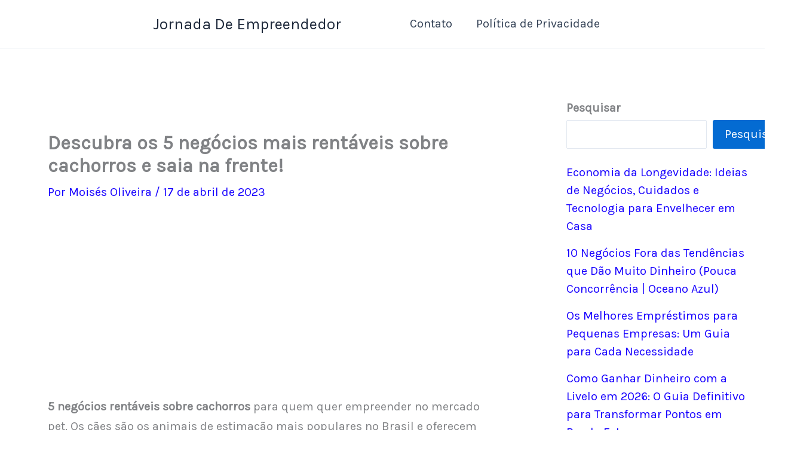

--- FILE ---
content_type: text/html; charset=utf-8
request_url: https://www.google.com/recaptcha/api2/aframe
body_size: 184
content:
<!DOCTYPE HTML><html><head><meta http-equiv="content-type" content="text/html; charset=UTF-8"></head><body><script nonce="RIz3G7u66syl3VZLY3aadQ">/** Anti-fraud and anti-abuse applications only. See google.com/recaptcha */ try{var clients={'sodar':'https://pagead2.googlesyndication.com/pagead/sodar?'};window.addEventListener("message",function(a){try{if(a.source===window.parent){var b=JSON.parse(a.data);var c=clients[b['id']];if(c){var d=document.createElement('img');d.src=c+b['params']+'&rc='+(localStorage.getItem("rc::a")?sessionStorage.getItem("rc::b"):"");window.document.body.appendChild(d);sessionStorage.setItem("rc::e",parseInt(sessionStorage.getItem("rc::e")||0)+1);localStorage.setItem("rc::h",'1768908459655');}}}catch(b){}});window.parent.postMessage("_grecaptcha_ready", "*");}catch(b){}</script></body></html>

--- FILE ---
content_type: application/javascript; charset=utf-8
request_url: https://fundingchoicesmessages.google.com/f/AGSKWxX-bKYzn8ovTj7gG3Gp9PrZ-meyvTxLX3zgtukm5dGjQRuba2UQwWeuMEtJ5ANVnzVc336Ua2Uo-VqesuxVCPWVV41TCU_nbyNL42UmJT7yHEoP4o8f9Ud2lyF3Q5cN34eSwslCwQ==?fccs=W251bGwsbnVsbCxudWxsLG51bGwsbnVsbCxudWxsLFsxNzY4OTA4NDYzLDMxMzAwMDAwMF0sbnVsbCxudWxsLG51bGwsW251bGwsWzcsMTksNiwxOCwxM10sbnVsbCxudWxsLG51bGwsbnVsbCxudWxsLG51bGwsbnVsbCxudWxsLG51bGwsMV0sImh0dHBzOi8vam9ybmFkYWRlZW1wcmVlbmRlZG9yLmNvbS9uZWdvY2lvcy1tYWlzLXJlbnRhdmVpcy1zb2JyZS1jYWNob3Jyb3MvIixudWxsLFtbOCwiTTlsa3pVYVpEc2ciXSxbOSwiZW4tVVMiXSxbMTksIjIiXSxbMTcsIlswXSJdLFsyNCwiIl0sWzI5LCJmYWxzZSJdLFsyMSwiW1tbWzUsMSxbMF1dLFsxNzY4OTA4NDYwLDY2NzQ4MDAwXSxbMTIwOTYwMF1dXV0iXV1d
body_size: 183
content:
if (typeof __googlefc.fcKernelManager.run === 'function') {"use strict";this.default_ContributorServingResponseClientJs=this.default_ContributorServingResponseClientJs||{};(function(_){var window=this;
try{
var np=function(a){this.A=_.t(a)};_.u(np,_.J);var op=function(a){this.A=_.t(a)};_.u(op,_.J);op.prototype.getWhitelistStatus=function(){return _.F(this,2)};var pp=function(a){this.A=_.t(a)};_.u(pp,_.J);var qp=_.Zc(pp),rp=function(a,b,c){this.B=a;this.j=_.A(b,np,1);this.l=_.A(b,_.Nk,3);this.F=_.A(b,op,4);a=this.B.location.hostname;this.D=_.Dg(this.j,2)&&_.O(this.j,2)!==""?_.O(this.j,2):a;a=new _.Og(_.Ok(this.l));this.C=new _.bh(_.q.document,this.D,a);this.console=null;this.o=new _.jp(this.B,c,a)};
rp.prototype.run=function(){if(_.O(this.j,3)){var a=this.C,b=_.O(this.j,3),c=_.dh(a),d=new _.Ug;b=_.fg(d,1,b);c=_.C(c,1,b);_.hh(a,c)}else _.eh(this.C,"FCNEC");_.lp(this.o,_.A(this.l,_.Ae,1),this.l.getDefaultConsentRevocationText(),this.l.getDefaultConsentRevocationCloseText(),this.l.getDefaultConsentRevocationAttestationText(),this.D);_.mp(this.o,_.F(this.F,1),this.F.getWhitelistStatus());var e;a=(e=this.B.googlefc)==null?void 0:e.__executeManualDeployment;a!==void 0&&typeof a==="function"&&_.Qo(this.o.G,
"manualDeploymentApi")};var sp=function(){};sp.prototype.run=function(a,b,c){var d;return _.v(function(e){d=qp(b);(new rp(a,d,c)).run();return e.return({})})};_.Rk(7,new sp);
}catch(e){_._DumpException(e)}
}).call(this,this.default_ContributorServingResponseClientJs);
// Google Inc.

//# sourceURL=/_/mss/boq-content-ads-contributor/_/js/k=boq-content-ads-contributor.ContributorServingResponseClientJs.en_US.M9lkzUaZDsg.es5.O/d=1/exm=ad_blocking_detection_executable,kernel_loader,loader_js_executable,monetization_cookie_state_migration_initialization_executable,optimization_state_updater_executable,web_monetization_wall_executable/ed=1/rs=AJlcJMzanTQvnnVdXXtZinnKRQ21NfsPog/m=cookie_refresh_executable
__googlefc.fcKernelManager.run('\x5b\x5b\x5b7,\x22\x5b\x5bnull,\\\x22jornadadeempreendedor.com\\\x22,\\\x22AKsRol8tmJA8F8GAkEYaJhurAj1M6yr_7SbVFZjiN6jZEHsqOq5P49fE52_vLCzGgKO6cNc318XlCLkhau_kfoaxEaywIRdjoh1N1IGbf6dKxNysJwvs22mXS1Ruf8M1torWNjN6j3PMjLQXTJaudx-2oHBcCL2fwA\\\\u003d\\\\u003d\\\x22\x5d,null,\x5b\x5bnull,null,null,\\\x22https:\/\/fundingchoicesmessages.google.com\/f\/AGSKWxX6Q3-1IcqGqhyxSj5iMKgOMvJCSvHf_564FTQYe4FXBWpxaLFgzC9P8X08F30IfuE-TvVPUlDKR1S1nNX4L6seBYOEJp1SUYU3WRaVYQPAYxaEs2WIb5B9HiSs0nYb-ReWFcDDNg\\\\u003d\\\\u003d\\\x22\x5d,null,null,\x5bnull,null,null,\\\x22https:\/\/fundingchoicesmessages.google.com\/el\/AGSKWxVJGT4yVEiHAHqVBjf5-v4f8P6FfZSODcg6Qmp4Sar2GDq_mckgREMfxh5fctUgxcXHZMF-EI2PIbKoEJuKJZDvUp4t0Dk8NYM2qUkNXBWoldFp3-OciCPcfbVBAZfWCJMhk1GPLA\\\\u003d\\\\u003d\\\x22\x5d,null,\x5bnull,\x5b7,19,6,18,13\x5d,null,null,null,null,null,null,null,null,null,1\x5d\x5d,\x5b3,1\x5d\x5d\x22\x5d\x5d,\x5bnull,null,null,\x22https:\/\/fundingchoicesmessages.google.com\/f\/AGSKWxUjF8OxW8L82sTtSl82vPKAscobeih-lxmqcVT9txlVlEOKb37yLhlXeiBSRpQHm74_pyBBer-R8g6GYR72e0OmbnvShKSDxIgjCna3FLoyVPnwRyCS9241KEQWgK7n0EOuI2w3dg\\u003d\\u003d\x22\x5d\x5d');}

--- FILE ---
content_type: application/javascript; charset=utf-8
request_url: https://fundingchoicesmessages.google.com/f/AGSKWxX_DPKy5VSNMQVOUGUa9JXwx4gTEg5B1Wtquua5f-PwCapmd-9cPATm4apDyyHq7xG2qWvcP42KBJ0_F8A9TuCfaW4xqkFoDPaozXJu1JSKmQmOPWAdQQb2dTVfM0W1c6XlbK4FU5d6ulCQuEYTTdDZ2YaB1duyhT3FzKLzs-sWvTQMypJdfcw9VWNs/_-ad-utility-.adbutler-/ads/exo_/ad/skyscrapper./yahooads.
body_size: -1291
content:
window['679d7354-83f7-49b7-bbdb-73835d7b0fc1'] = true;